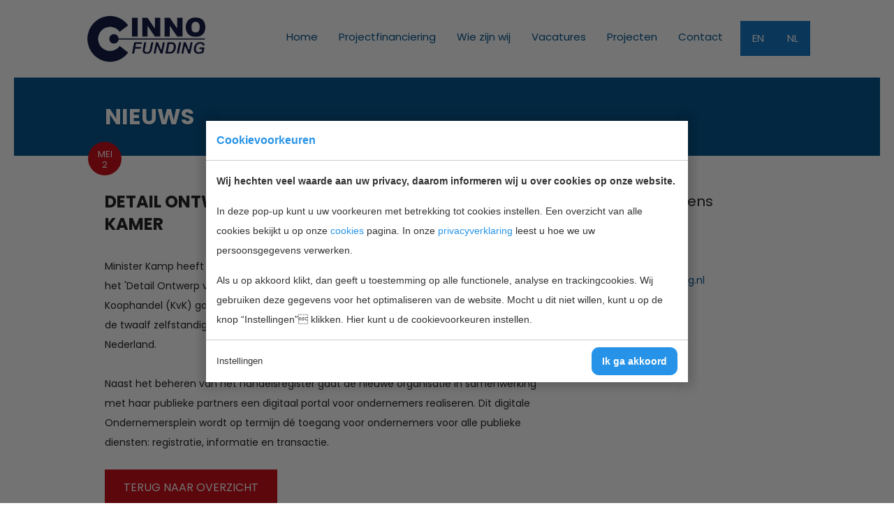

--- FILE ---
content_type: text/html; charset=UTF-8
request_url: https://www.innofunding.nl/nl/nieuws/02/05/13/detail-ontwerp-voor-nieuw-kvk-naar-tweede-kamer/
body_size: 3391
content:
 <!doctype html>
<!--[if lt IE 7]> <html class="no-js lt-ie9 lt-ie8 lt-ie7" xml:lang="nl-NL" lang="nl-NL"><![endif]-->
<!--[if IE 7]> <html class="no-js lt-ie9 lt-ie8" xml:lang="nl-NL" lang="nl-NL"><![endif]-->
<!--[if IE 8]> <html class="no-js lt-ie9" xml:lang="nl-NL" lang="nl-NL"><![endif]-->
<!--[if gt IE 8]><!--> <html class="no-js" xml:lang="nl-NL" lang="nl-NL"><!--<![endif]-->
<head><meta charset="UTF-8"><title>Detail Ontwerp voor nieuw KvK naar Tweede Kamer | InnoFunding B.V.</title><meta name="description" content=""><meta name="author" content="Digital Impact"><meta name="dcterms.rightsHolder" content="InnoFunding B.V."><meta name="robots" content="index, follow"><meta name="mobile-web-app-capable" content="yes"><meta name="apple-mobile-web-app-capable" content="yes"><meta name="google-site-verification" content="7Y90kdSSq_Bx9-d2PcdQ5ww3eYCrN2Nz5uSpIHm7jWs"><link rel="preconnect" href="//fonts.googleapis.com" crossorigin><link rel="preconnect" href="//fonts.gstatic.com" crossorigin><link rel="dns-prefetch" href="//www.google-analytics.com"><link rel="preload" href="/_webblocks/css/wrapped/wrapped.css?v=1760950262" as="style"><link rel="preload" href="/_webblocks/js/wrapped/wrapped.js?v=1769425709" as="script"><meta property="og:title" content="Detail Ontwerp voor nieuw KvK naar Tweede Kamer | InnoFunding B.V."><meta property="og:type" content="website"><meta property="og:url" content="https://www.innofunding.nl/nl/nieuws/02/05/13/detail-ontwerp-voor-nieuw-kvk-naar-tweede-kamer/"><meta property="og:description" content=""><meta property="twitter:card" content="summary_large_image"><meta property="twitter:title" content="Detail Ontwerp voor nieuw KvK naar Tweede Kamer | InnoFunding B.V."><meta property="twitter:description" content=""><link rel="alternate" href="https://www.innofunding.nl/nl/nieuws/02/05/13/detail-ontwerp-voor-nieuw-kvk-naar-tweede-kamer/" hreflang="nl"><link rel="alternate" href="https://www.innofunding.nl/nl/nieuws/02/05/13/detail-ontwerp-voor-nieuw-kvk-naar-tweede-kamer/" hreflang="x-default"><link rel="canonical" href="https://www.innofunding.nl/nl/nieuws/02/05/13/detail-ontwerp-voor-nieuw-kvk-naar-tweede-kamer/"><link href="/_webblocks/css/wrapped/wrapped.css?v=1760950262" type="text/css" rel="stylesheet"><meta name="viewport" content="width=device-width,maximum-scale=1.0" /><link rel="apple-touch-icon" sizes="76x76" href="/apple-touch-icon.png"><link rel="icon" type="image/png" href="/favicon-32x32.png" sizes="32x32"><link rel="icon" type="image/png" href="/favicon-16x16.png" sizes="16x16"><link rel="shortcut icon" href="/favicon.ico?v=2"><link rel="manifest" href="/manifest.json"><link rel="mask-icon" href="/safari-pinned-tab.svg" color="#5bbad5"><meta name="theme-color" content="#ffffff"></head><body><div id="framework-cookies" class="closed" data-nosnippet><style> #framework-cookies, #framework-cookies-banner { --framework-cookies-main-color: 38, 147, 232; } </style><div id="framework-cookies-inner"><div id="framework-cookies-content"><div id="framework-cookies-welcome" class="framework-cookies-content"><div class="framework-cookies-top"><span class="framework-cookies-title">Cookievoorkeuren</span></div><div class="framework-cookies-body"><div class="framework-cookies-intro framework-cookie-content"><p><strong>Wij hechten veel waarde aan uw privacy, daarom informeren wij u over cookies op onze website.</strong></p><p>In deze pop-up kunt u uw voorkeuren met betrekking tot cookies instellen. Een overzicht van alle cookies bekijkt u op onze <a href="/nl/cookies/">cookies</a> pagina. In onze <a href="/nl/cookies/">privacyverklaring</a> leest u hoe we uw persoonsgegevens verwerken. </p><p>Als u op akkoord klikt, dan geeft u toestemming op alle functionele, analyse en trackingcookies. Wij gebruiken deze gegevens voor het optimaliseren van de website. Mocht u dit niet willen, kunt u op de knop “Instellingen” klikken. Hier kunt u de cookievoorkeuren instellen.</p></div></div><div class="framework-cookies-bottom"><span class="framework-cookies-bottom-close" onclick="framework_cookie.settings()">Instellingen</span><span class="framework-button" onclick="framework_cookie.changePackage('complete'); framework_cookie.save();">Ik ga akkoord</span></div></div><div id="framework-cookies-settings" style="display: none;" class="framework-cookies-content"><div class="framework-cookies-top"><span class="framework-cookies-title">Cookievoorkeuren</span></div><div class="framework-cookies-body"><div class="framework-cookies-intro framework-cookie-content"><p><strong>Wij hechten veel waarde aan uw privacy, daarom informeren wij u over cookies op onze website.</strong></p><p>In deze pop-up kunt u uw voorkeuren met betrekking tot cookies instellen. Een overzicht van alle cookies bekijkt u op onze <a href="/nl/cookies/">cookies</a> pagina. In onze <a href="/nl/cookies/">privacyverklaring</a> leest u hoe we uw persoonsgegevens verwerken. </p></div><div id="framework-cookies-packages"><div class="framework-cookie-package" data-package="essential"><div class="framework-cookie-package-inner"><div class="framework-cookie-package-details framework-cookie-content"><div class="framework-cookie-title framework-cookie-title--small"> Ik wil alleen noodzakelijke cookies <div class="framework-toggle"><input type="checkbox" id="framework-cookie-switch-essential" value="essential"><label for="framework-cookie-switch-essential"></label></div></div><p>We gebruiken alleen functionele cookies die noodzakelijk zijn om deze website goed te laten werken.</p></div></div></div><div class="framework-cookie-package active" data-package="basic"><div class="framework-cookie-package-inner"><div class="framework-cookie-package-details framework-cookie-content"><div class="framework-cookie-title framework-cookie-title--small"> Ik wil alleen de basis cookies <div class="framework-toggle"><input type="checkbox" checked id="framework-cookie-switch-basic" value="basic"><label for="framework-cookie-switch-basic"></label></div></div><p>We gebruiken alleen functionele en geanonimiseerde analysecookies. We meten bijvoorbeeld hoeveel bezoekersaantallen maar zien niet wie u bent.</p></div></div></div><div class="framework-cookie-package" data-package="complete"><div class="framework-cookie-package-inner"><div class="framework-cookie-package-details framework-cookie-content"><div class="framework-cookie-title framework-cookie-title--small"> Ik geef toestemming voor alle cookies <div class="framework-toggle"><input type="checkbox" id="framework-cookie-switch-complete" value="complete"><label for="framework-cookie-switch-complete"></label></div></div><p>We gebruiken alle functionele, analyse en trackingcookies voor het optimaliseren van de website.&nbsp;</p></div></div></div></div></div><div class="framework-cookies-bottom"><span class="framework-cookies-bottom-close" onclick="framework_cookie.settings('hide')">Terug</span><span class="framework-button" onclick="framework_cookie.save()">Opslaan</span></div></div></div></div></div><div id="wrapper"><header><div id="mobile_menu"><ul id="social" class="clearfix"><li class="bars"><a href="#"><i class="icon icon-bars"></i></a></li></ul></div><div class="container"><div class="headerBar units-row"><div id="logoDiv" class="unit-20"><a id="logo" href="/nl/" class="left"><img src="/_webblocks/images/logo.png" alt="InnoFunding B.V." /></a></div><div class="navDiv unit-80"><nav id="menu"><ul class="languages"><li class=""><a id="translated_url_en" href="/en/" class="no_ajax"> en </a></li><li class="selected"><a id="translated_url_nl" href="/nl/" class="no_ajax"> nl </a></li></ul><ul><li ><a href="/nl/" class="" > Home </a></li><li ><a href="/nl/projectfinanciering/" class="" > Projectfinanciering </a><ul><li ><a href="/nl/projectfinanciering/climate-tech/" class="" > Climate tech </a></li><li ><a href="/nl/projectfinanciering/innovaties-in-de-ict/" class="" > Innovaties in de ICT </a></li><li ><a href="/nl/projectfinanciering/biomedische-wetenschappen-en-gezondheid/" class="" > Biomedische wetenschappen en gezondheid </a></li><li ><a href="/nl/projectfinanciering/investeringsfondsen/" class="" > Investeringsfondsen </a></li></ul></li><li ><a href="/nl/wie-zijn-wij/" class="" > Wie zijn wij </a><ul><li ><a href="/nl/wie-zijn-wij/team/" class="" > Team </a></li></ul></li><li ><a href="/nl/vacatures/" class="" target="_blank"> Vacatures </a></li><li ><a href="/nl/projecten/" class="" > Projecten </a></li><li ><a href="/nl/contact/" class="" > Contact </a></li></ul></nav></div></div></div></header><div id="content"><div id="main" class="newsdetail"><div class="subheader"><div class="container units-row"><div class="unit-30"><h2 class="h1">Nieuws</h2></div></div></div><div class="container units-row"><div class="unit-66"><div class="newsdetail-content"><div class="date"><span>mei<br> 2</span></div><div class="newsblock-content"><h1>Detail Ontwerp voor nieuw KvK naar Tweede Kamer</h1><p><p>Minister Kamp heeft een brief naar de Tweede Kamer gestuurd met&nbsp;daarin opgenomen het 'Detail Ontwerp voor de nieuwe organisatie Kamer van Koophandel'. De nieuwe&nbsp;van Koophandel (KvK) gaat op 1 januari 2014 van start en&nbsp;is een samenvoeging van Syntens, de&nbsp;twaalf zelfstandige Kamers van Koophandel en de Vereniging Kamer van Koophandel Nederland.&nbsp;<br /><br />
Naast het beheren van het handelsregister gaat de nieuwe organisatie in samenwerking met&nbsp;haar publieke partners&nbsp;een&nbsp;digitaal portal voor ondernemers realiseren. Dit digitale Ondernemersplein wordt op termijn d&eacute; toegang voor ondernemers voor alle publieke diensten: registratie, informatie en transactie.</p></p><a onclick="window.history.back();" class="btn">Terug naar overzicht</a></div></div></div><div class="unit-33"><div id="sideBar"><div class="contactgegevens mt50"><h3>Contactgegevens</h3><p>InnoFunding B.V.<br> Nieuwe Gracht 7<br> 2011 NB Haarlem<br> Mail: <a href="mailto:info@innofunding.nl">info@innofunding.nl</a></p></div></div></div></div></div></div><!--[end #content]--> <footer><div class="container units-row"><div class="unit-33 mobile-full"><div class="logo"><a href="/"><img src="/_webblocks/images/logo_innofunding.png"></a></div></div><div class="navDiv right"><nav><ul><li ><a href="/nl/" class="" > Home </a></li><li ><a href="/nl/projectfinanciering/" class="" > Projectfinanciering </a><ul><li ><a href="/nl/projectfinanciering/climate-tech/" class="" > Climate tech </a></li><li ><a href="/nl/projectfinanciering/innovaties-in-de-ict/" class="" > Innovaties in de ICT </a></li><li ><a href="/nl/projectfinanciering/biomedische-wetenschappen-en-gezondheid/" class="" > Biomedische wetenschappen en gezondheid </a></li><li ><a href="/nl/projectfinanciering/investeringsfondsen/" class="" > Investeringsfondsen </a></li></ul></li><li ><a href="/nl/wie-zijn-wij/" class="" > Wie zijn wij </a><ul><li ><a href="/nl/wie-zijn-wij/team/" class="" > Team </a></li></ul></li><li ><a href="/nl/vacatures/" class="" target="_blank"> Vacatures </a></li><li ><a href="/nl/projecten/" class="" > Projecten </a></li><li ><a href="/nl/contact/" class="" > Contact </a></li></ul></nav><div class="copyright"><span>Copyright 2026 by Innofunding BV | </span><a href="mailto:info@innofunding.nl">info@innofunding.nl</a> | <a href="/files/theme/innofunding-2023-646b403821741.pdf" target="_blank">algemene voorwaarden</a></div></div></div></footer></div><!--[end #wrapper]--> 
<script src="/_webblocks/js/wrapped/wrapped.js?v=1769425709"></script> <script>
    var currentdomain = 'https://www.innofunding.nl';
    window.languageCode = 'nl';
    var title = 'InnoFunding B.V.';

                window.dataLayer = window.dataLayer || [];
            function gtag(){dataLayer.push(arguments);}

            gtag('consent', 'default', {
                'analytics_storage': 'granted',
                'functionality_storage' : 'granted',
                'ad_storage': 'denied',
                'ad_user_data': 'denied',
                'ad_personalization': 'denied'
            });
                            window.ga4 = true;
                gtag('js', new Date());

                gtag('config', 'G-KBM6NKZMTS', {
                    'page_title': 'Detail Ontwerp voor nieuw KvK naar Tweede Kamer | InnoFunding B.V.',
                    'page_location': 'https://www.innofunding.nl/nl/nieuws/02/05/13/detail-ontwerp-voor-nieuw-kvk-naar-tweede-kamer/'
                });
                </script> <script async src="https://www.googletagmanager.com/gtag/js?id=G-KBM6NKZMTS"></script> <script>
                domReady(() => {
                    framework_cookie.init();
                    framework_cookie.date = '';
                                            framework_cookie.open();
                                        });
            </script> <script>
    current_page = document.location.href;
    current_path = document.location.pathname;
    current_url = '/nl/nieuws/02/05/13/detail-ontwerp-voor-nieuw-kvk-naar-tweede-kamer/';
    current_language = 2;
    office_ip = false;

                domReady(() => {
                putReplacements([{"selector":"#translated_url_en","attribute":"href","value":"\/en\/"},{"selector":"#translated_url_nl","attribute":"href","value":"\/nl\/nieuws\/02\/05\/13\/detail-ontwerp-voor-nieuw-kvk-naar-tweede-kamer\/"}]);
            });
            </script> <script type="text/javascript">
		AccessifyHTML5({
			header:".container>header",
			footer:".container>footer",
			main: "#content"
		});

		
		$(document).ready(function(e) {
					});
	</script>
 </body></html>
